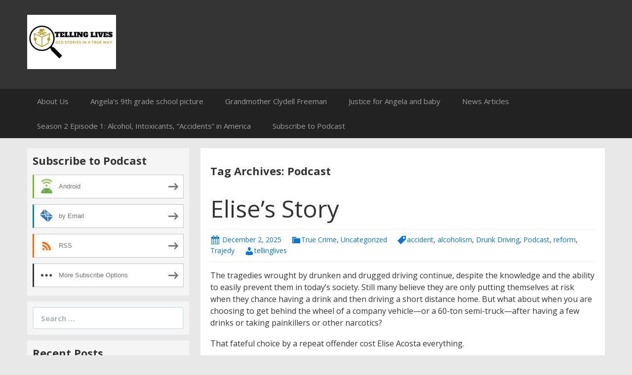

--- FILE ---
content_type: text/html; charset=UTF-8
request_url: https://tellinglives.blubrry.net/tag/podcast/
body_size: 11462
content:
<!DOCTYPE html>
<!--[if IE 7]>
<html class="ie ie7" lang="en-US">
<![endif]-->
<!--[if IE 8]>
<html class="ie ie8" lang="en-US">
<![endif]-->
<!--[if !(IE 7) & !(IE 8)]><!-->
<html lang="en-US">
<!--<![endif]-->
<head>
	<meta charset="UTF-8">
	<meta name="viewport" content="width=device-width">
	<title>Podcast | Telling Lives</title>
	<link rel="profile" href="http://gmpg.org/xfn/11">
	<link rel="pingback" href="https://tellinglives.blubrry.net/xmlrpc.php">
    	<!--[if lt IE 9]>
	<script src="https://tellinglives.blubrry.net/wp-content/themes/powerpress-theme/js/html5.js"></script>
	<![endif]-->
	<meta name='robots' content='max-image-preview:large' />
	<style>img:is([sizes="auto" i], [sizes^="auto," i]) { contain-intrinsic-size: 3000px 1500px }</style>
	<link rel='dns-prefetch' href='//platform-api.sharethis.com' />
<link rel='dns-prefetch' href='//fonts.googleapis.com' />
<link rel='preconnect' href='https://fonts.gstatic.com' crossorigin />
<script type="text/javascript">
/* <![CDATA[ */
window._wpemojiSettings = {"baseUrl":"https:\/\/s.w.org\/images\/core\/emoji\/16.0.1\/72x72\/","ext":".png","svgUrl":"https:\/\/s.w.org\/images\/core\/emoji\/16.0.1\/svg\/","svgExt":".svg","source":{"concatemoji":"https:\/\/tellinglives.blubrry.net\/wp-includes\/js\/wp-emoji-release.min.js?ver=6.8.3"}};
/*! This file is auto-generated */
!function(s,n){var o,i,e;function c(e){try{var t={supportTests:e,timestamp:(new Date).valueOf()};sessionStorage.setItem(o,JSON.stringify(t))}catch(e){}}function p(e,t,n){e.clearRect(0,0,e.canvas.width,e.canvas.height),e.fillText(t,0,0);var t=new Uint32Array(e.getImageData(0,0,e.canvas.width,e.canvas.height).data),a=(e.clearRect(0,0,e.canvas.width,e.canvas.height),e.fillText(n,0,0),new Uint32Array(e.getImageData(0,0,e.canvas.width,e.canvas.height).data));return t.every(function(e,t){return e===a[t]})}function u(e,t){e.clearRect(0,0,e.canvas.width,e.canvas.height),e.fillText(t,0,0);for(var n=e.getImageData(16,16,1,1),a=0;a<n.data.length;a++)if(0!==n.data[a])return!1;return!0}function f(e,t,n,a){switch(t){case"flag":return n(e,"\ud83c\udff3\ufe0f\u200d\u26a7\ufe0f","\ud83c\udff3\ufe0f\u200b\u26a7\ufe0f")?!1:!n(e,"\ud83c\udde8\ud83c\uddf6","\ud83c\udde8\u200b\ud83c\uddf6")&&!n(e,"\ud83c\udff4\udb40\udc67\udb40\udc62\udb40\udc65\udb40\udc6e\udb40\udc67\udb40\udc7f","\ud83c\udff4\u200b\udb40\udc67\u200b\udb40\udc62\u200b\udb40\udc65\u200b\udb40\udc6e\u200b\udb40\udc67\u200b\udb40\udc7f");case"emoji":return!a(e,"\ud83e\udedf")}return!1}function g(e,t,n,a){var r="undefined"!=typeof WorkerGlobalScope&&self instanceof WorkerGlobalScope?new OffscreenCanvas(300,150):s.createElement("canvas"),o=r.getContext("2d",{willReadFrequently:!0}),i=(o.textBaseline="top",o.font="600 32px Arial",{});return e.forEach(function(e){i[e]=t(o,e,n,a)}),i}function t(e){var t=s.createElement("script");t.src=e,t.defer=!0,s.head.appendChild(t)}"undefined"!=typeof Promise&&(o="wpEmojiSettingsSupports",i=["flag","emoji"],n.supports={everything:!0,everythingExceptFlag:!0},e=new Promise(function(e){s.addEventListener("DOMContentLoaded",e,{once:!0})}),new Promise(function(t){var n=function(){try{var e=JSON.parse(sessionStorage.getItem(o));if("object"==typeof e&&"number"==typeof e.timestamp&&(new Date).valueOf()<e.timestamp+604800&&"object"==typeof e.supportTests)return e.supportTests}catch(e){}return null}();if(!n){if("undefined"!=typeof Worker&&"undefined"!=typeof OffscreenCanvas&&"undefined"!=typeof URL&&URL.createObjectURL&&"undefined"!=typeof Blob)try{var e="postMessage("+g.toString()+"("+[JSON.stringify(i),f.toString(),p.toString(),u.toString()].join(",")+"));",a=new Blob([e],{type:"text/javascript"}),r=new Worker(URL.createObjectURL(a),{name:"wpTestEmojiSupports"});return void(r.onmessage=function(e){c(n=e.data),r.terminate(),t(n)})}catch(e){}c(n=g(i,f,p,u))}t(n)}).then(function(e){for(var t in e)n.supports[t]=e[t],n.supports.everything=n.supports.everything&&n.supports[t],"flag"!==t&&(n.supports.everythingExceptFlag=n.supports.everythingExceptFlag&&n.supports[t]);n.supports.everythingExceptFlag=n.supports.everythingExceptFlag&&!n.supports.flag,n.DOMReady=!1,n.readyCallback=function(){n.DOMReady=!0}}).then(function(){return e}).then(function(){var e;n.supports.everything||(n.readyCallback(),(e=n.source||{}).concatemoji?t(e.concatemoji):e.wpemoji&&e.twemoji&&(t(e.twemoji),t(e.wpemoji)))}))}((window,document),window._wpemojiSettings);
/* ]]> */
</script>
<style id='wp-emoji-styles-inline-css' type='text/css'>

	img.wp-smiley, img.emoji {
		display: inline !important;
		border: none !important;
		box-shadow: none !important;
		height: 1em !important;
		width: 1em !important;
		margin: 0 0.07em !important;
		vertical-align: -0.1em !important;
		background: none !important;
		padding: 0 !important;
	}
</style>
<link rel='stylesheet' id='wp-block-library-css' href='https://tellinglives.blubrry.net/wp-includes/css/dist/block-library/style.min.css?ver=6.8.3' type='text/css' media='all' />
<style id='classic-theme-styles-inline-css' type='text/css'>
/*! This file is auto-generated */
.wp-block-button__link{color:#fff;background-color:#32373c;border-radius:9999px;box-shadow:none;text-decoration:none;padding:calc(.667em + 2px) calc(1.333em + 2px);font-size:1.125em}.wp-block-file__button{background:#32373c;color:#fff;text-decoration:none}
</style>
<style id='powerpress-player-block-style-inline-css' type='text/css'>


</style>
<style id='global-styles-inline-css' type='text/css'>
:root{--wp--preset--aspect-ratio--square: 1;--wp--preset--aspect-ratio--4-3: 4/3;--wp--preset--aspect-ratio--3-4: 3/4;--wp--preset--aspect-ratio--3-2: 3/2;--wp--preset--aspect-ratio--2-3: 2/3;--wp--preset--aspect-ratio--16-9: 16/9;--wp--preset--aspect-ratio--9-16: 9/16;--wp--preset--color--black: #000000;--wp--preset--color--cyan-bluish-gray: #abb8c3;--wp--preset--color--white: #ffffff;--wp--preset--color--pale-pink: #f78da7;--wp--preset--color--vivid-red: #cf2e2e;--wp--preset--color--luminous-vivid-orange: #ff6900;--wp--preset--color--luminous-vivid-amber: #fcb900;--wp--preset--color--light-green-cyan: #7bdcb5;--wp--preset--color--vivid-green-cyan: #00d084;--wp--preset--color--pale-cyan-blue: #8ed1fc;--wp--preset--color--vivid-cyan-blue: #0693e3;--wp--preset--color--vivid-purple: #9b51e0;--wp--preset--gradient--vivid-cyan-blue-to-vivid-purple: linear-gradient(135deg,rgba(6,147,227,1) 0%,rgb(155,81,224) 100%);--wp--preset--gradient--light-green-cyan-to-vivid-green-cyan: linear-gradient(135deg,rgb(122,220,180) 0%,rgb(0,208,130) 100%);--wp--preset--gradient--luminous-vivid-amber-to-luminous-vivid-orange: linear-gradient(135deg,rgba(252,185,0,1) 0%,rgba(255,105,0,1) 100%);--wp--preset--gradient--luminous-vivid-orange-to-vivid-red: linear-gradient(135deg,rgba(255,105,0,1) 0%,rgb(207,46,46) 100%);--wp--preset--gradient--very-light-gray-to-cyan-bluish-gray: linear-gradient(135deg,rgb(238,238,238) 0%,rgb(169,184,195) 100%);--wp--preset--gradient--cool-to-warm-spectrum: linear-gradient(135deg,rgb(74,234,220) 0%,rgb(151,120,209) 20%,rgb(207,42,186) 40%,rgb(238,44,130) 60%,rgb(251,105,98) 80%,rgb(254,248,76) 100%);--wp--preset--gradient--blush-light-purple: linear-gradient(135deg,rgb(255,206,236) 0%,rgb(152,150,240) 100%);--wp--preset--gradient--blush-bordeaux: linear-gradient(135deg,rgb(254,205,165) 0%,rgb(254,45,45) 50%,rgb(107,0,62) 100%);--wp--preset--gradient--luminous-dusk: linear-gradient(135deg,rgb(255,203,112) 0%,rgb(199,81,192) 50%,rgb(65,88,208) 100%);--wp--preset--gradient--pale-ocean: linear-gradient(135deg,rgb(255,245,203) 0%,rgb(182,227,212) 50%,rgb(51,167,181) 100%);--wp--preset--gradient--electric-grass: linear-gradient(135deg,rgb(202,248,128) 0%,rgb(113,206,126) 100%);--wp--preset--gradient--midnight: linear-gradient(135deg,rgb(2,3,129) 0%,rgb(40,116,252) 100%);--wp--preset--font-size--small: 13px;--wp--preset--font-size--medium: 20px;--wp--preset--font-size--large: 36px;--wp--preset--font-size--x-large: 42px;--wp--preset--spacing--20: 0.44rem;--wp--preset--spacing--30: 0.67rem;--wp--preset--spacing--40: 1rem;--wp--preset--spacing--50: 1.5rem;--wp--preset--spacing--60: 2.25rem;--wp--preset--spacing--70: 3.38rem;--wp--preset--spacing--80: 5.06rem;--wp--preset--shadow--natural: 6px 6px 9px rgba(0, 0, 0, 0.2);--wp--preset--shadow--deep: 12px 12px 50px rgba(0, 0, 0, 0.4);--wp--preset--shadow--sharp: 6px 6px 0px rgba(0, 0, 0, 0.2);--wp--preset--shadow--outlined: 6px 6px 0px -3px rgba(255, 255, 255, 1), 6px 6px rgba(0, 0, 0, 1);--wp--preset--shadow--crisp: 6px 6px 0px rgba(0, 0, 0, 1);}:where(.is-layout-flex){gap: 0.5em;}:where(.is-layout-grid){gap: 0.5em;}body .is-layout-flex{display: flex;}.is-layout-flex{flex-wrap: wrap;align-items: center;}.is-layout-flex > :is(*, div){margin: 0;}body .is-layout-grid{display: grid;}.is-layout-grid > :is(*, div){margin: 0;}:where(.wp-block-columns.is-layout-flex){gap: 2em;}:where(.wp-block-columns.is-layout-grid){gap: 2em;}:where(.wp-block-post-template.is-layout-flex){gap: 1.25em;}:where(.wp-block-post-template.is-layout-grid){gap: 1.25em;}.has-black-color{color: var(--wp--preset--color--black) !important;}.has-cyan-bluish-gray-color{color: var(--wp--preset--color--cyan-bluish-gray) !important;}.has-white-color{color: var(--wp--preset--color--white) !important;}.has-pale-pink-color{color: var(--wp--preset--color--pale-pink) !important;}.has-vivid-red-color{color: var(--wp--preset--color--vivid-red) !important;}.has-luminous-vivid-orange-color{color: var(--wp--preset--color--luminous-vivid-orange) !important;}.has-luminous-vivid-amber-color{color: var(--wp--preset--color--luminous-vivid-amber) !important;}.has-light-green-cyan-color{color: var(--wp--preset--color--light-green-cyan) !important;}.has-vivid-green-cyan-color{color: var(--wp--preset--color--vivid-green-cyan) !important;}.has-pale-cyan-blue-color{color: var(--wp--preset--color--pale-cyan-blue) !important;}.has-vivid-cyan-blue-color{color: var(--wp--preset--color--vivid-cyan-blue) !important;}.has-vivid-purple-color{color: var(--wp--preset--color--vivid-purple) !important;}.has-black-background-color{background-color: var(--wp--preset--color--black) !important;}.has-cyan-bluish-gray-background-color{background-color: var(--wp--preset--color--cyan-bluish-gray) !important;}.has-white-background-color{background-color: var(--wp--preset--color--white) !important;}.has-pale-pink-background-color{background-color: var(--wp--preset--color--pale-pink) !important;}.has-vivid-red-background-color{background-color: var(--wp--preset--color--vivid-red) !important;}.has-luminous-vivid-orange-background-color{background-color: var(--wp--preset--color--luminous-vivid-orange) !important;}.has-luminous-vivid-amber-background-color{background-color: var(--wp--preset--color--luminous-vivid-amber) !important;}.has-light-green-cyan-background-color{background-color: var(--wp--preset--color--light-green-cyan) !important;}.has-vivid-green-cyan-background-color{background-color: var(--wp--preset--color--vivid-green-cyan) !important;}.has-pale-cyan-blue-background-color{background-color: var(--wp--preset--color--pale-cyan-blue) !important;}.has-vivid-cyan-blue-background-color{background-color: var(--wp--preset--color--vivid-cyan-blue) !important;}.has-vivid-purple-background-color{background-color: var(--wp--preset--color--vivid-purple) !important;}.has-black-border-color{border-color: var(--wp--preset--color--black) !important;}.has-cyan-bluish-gray-border-color{border-color: var(--wp--preset--color--cyan-bluish-gray) !important;}.has-white-border-color{border-color: var(--wp--preset--color--white) !important;}.has-pale-pink-border-color{border-color: var(--wp--preset--color--pale-pink) !important;}.has-vivid-red-border-color{border-color: var(--wp--preset--color--vivid-red) !important;}.has-luminous-vivid-orange-border-color{border-color: var(--wp--preset--color--luminous-vivid-orange) !important;}.has-luminous-vivid-amber-border-color{border-color: var(--wp--preset--color--luminous-vivid-amber) !important;}.has-light-green-cyan-border-color{border-color: var(--wp--preset--color--light-green-cyan) !important;}.has-vivid-green-cyan-border-color{border-color: var(--wp--preset--color--vivid-green-cyan) !important;}.has-pale-cyan-blue-border-color{border-color: var(--wp--preset--color--pale-cyan-blue) !important;}.has-vivid-cyan-blue-border-color{border-color: var(--wp--preset--color--vivid-cyan-blue) !important;}.has-vivid-purple-border-color{border-color: var(--wp--preset--color--vivid-purple) !important;}.has-vivid-cyan-blue-to-vivid-purple-gradient-background{background: var(--wp--preset--gradient--vivid-cyan-blue-to-vivid-purple) !important;}.has-light-green-cyan-to-vivid-green-cyan-gradient-background{background: var(--wp--preset--gradient--light-green-cyan-to-vivid-green-cyan) !important;}.has-luminous-vivid-amber-to-luminous-vivid-orange-gradient-background{background: var(--wp--preset--gradient--luminous-vivid-amber-to-luminous-vivid-orange) !important;}.has-luminous-vivid-orange-to-vivid-red-gradient-background{background: var(--wp--preset--gradient--luminous-vivid-orange-to-vivid-red) !important;}.has-very-light-gray-to-cyan-bluish-gray-gradient-background{background: var(--wp--preset--gradient--very-light-gray-to-cyan-bluish-gray) !important;}.has-cool-to-warm-spectrum-gradient-background{background: var(--wp--preset--gradient--cool-to-warm-spectrum) !important;}.has-blush-light-purple-gradient-background{background: var(--wp--preset--gradient--blush-light-purple) !important;}.has-blush-bordeaux-gradient-background{background: var(--wp--preset--gradient--blush-bordeaux) !important;}.has-luminous-dusk-gradient-background{background: var(--wp--preset--gradient--luminous-dusk) !important;}.has-pale-ocean-gradient-background{background: var(--wp--preset--gradient--pale-ocean) !important;}.has-electric-grass-gradient-background{background: var(--wp--preset--gradient--electric-grass) !important;}.has-midnight-gradient-background{background: var(--wp--preset--gradient--midnight) !important;}.has-small-font-size{font-size: var(--wp--preset--font-size--small) !important;}.has-medium-font-size{font-size: var(--wp--preset--font-size--medium) !important;}.has-large-font-size{font-size: var(--wp--preset--font-size--large) !important;}.has-x-large-font-size{font-size: var(--wp--preset--font-size--x-large) !important;}
:where(.wp-block-post-template.is-layout-flex){gap: 1.25em;}:where(.wp-block-post-template.is-layout-grid){gap: 1.25em;}
:where(.wp-block-columns.is-layout-flex){gap: 2em;}:where(.wp-block-columns.is-layout-grid){gap: 2em;}
:root :where(.wp-block-pullquote){font-size: 1.5em;line-height: 1.6;}
</style>
<link rel='stylesheet' id='bootstrap-style-css' href='https://tellinglives.blubrry.net/wp-content/themes/powerpress-theme/css/bootswatch/bootstrap.min.css?ver=3.3.4' type='text/css' media='all' />
<link rel='stylesheet' id='blubrry-style-css' href='https://tellinglives.blubrry.net/wp-content/themes/powerpress-theme/css/bootswatch/blubrry-bootstrap.min.css?ver=3.3.6' type='text/css' media='all' />
<link rel='stylesheet' id='pp_theme-style-css' href='https://tellinglives.blubrry.net/wp-content/themes/powerpress-theme/style.css?ver=1.0' type='text/css' media='all' />
<link rel='stylesheet' id='dashicons-css' href='https://tellinglives.blubrry.net/wp-includes/css/dashicons.min.css?ver=6.8.3' type='text/css' media='all' />
<link rel="preload" as="style" href="https://fonts.googleapis.com/css?family=Open%20Sans:400,700&#038;display=swap&#038;ver=1682005763" /><link rel="stylesheet" href="https://fonts.googleapis.com/css?family=Open%20Sans:400,700&#038;display=swap&#038;ver=1682005763" media="print" onload="this.media='all'"><noscript><link rel="stylesheet" href="https://fonts.googleapis.com/css?family=Open%20Sans:400,700&#038;display=swap&#038;ver=1682005763" /></noscript><script type="text/javascript" src="https://tellinglives.blubrry.net/wp-includes/js/jquery/jquery.min.js?ver=3.7.1" id="jquery-core-js"></script>
<script type="text/javascript" src="https://tellinglives.blubrry.net/wp-includes/js/jquery/jquery-migrate.min.js?ver=3.4.1" id="jquery-migrate-js"></script>
<script type="text/javascript" src="//platform-api.sharethis.com/js/sharethis.js#source=googleanalytics-wordpress#product=ga&amp;property=5b97b6ebd012c00011b04ab9" id="googleanalytics-platform-sharethis-js"></script>
<link rel="https://api.w.org/" href="https://tellinglives.blubrry.net/wp-json/" /><link rel="alternate" title="JSON" type="application/json" href="https://tellinglives.blubrry.net/wp-json/wp/v2/tags/12" /><link rel="EditURI" type="application/rsd+xml" title="RSD" href="https://tellinglives.blubrry.net/xmlrpc.php?rsd" />
<meta name="generator" content="WordPress 6.8.3" />
            <script type="text/javascript"><!--
                                function powerpress_pinw(pinw_url){window.open(pinw_url, 'PowerPressPlayer','toolbar=0,status=0,resizable=1,width=460,height=320');	return false;}
                //-->

                // tabnab protection
                window.addEventListener('load', function () {
                    // make all links have rel="noopener noreferrer"
                    document.querySelectorAll('a[target="_blank"]').forEach(link => {
                        link.setAttribute('rel', 'noopener noreferrer');
                    });
                });
            </script>
            <meta name="generator" content="Redux 4.3.12" />
<style type="text/css" xmlns="http://www.w3.org/1999/html">

/*
PowerPress subscribe sidebar widget
*/
.widget-area .widget_powerpress_subscribe h2,
.widget-area .widget_powerpress_subscribe h3,
.widget-area .widget_powerpress_subscribe h4,
.widget_powerpress_subscribe h2,
.widget_powerpress_subscribe h3,
.widget_powerpress_subscribe h4 {
	margin-bottom: 0;
	padding-bottom: 0;
}
</style>
<script>
(function() {
	(function (i, s, o, g, r, a, m) {
		i['GoogleAnalyticsObject'] = r;
		i[r] = i[r] || function () {
				(i[r].q = i[r].q || []).push(arguments)
			}, i[r].l = 1 * new Date();
		a = s.createElement(o),
			m = s.getElementsByTagName(o)[0];
		a.async = 1;
		a.src = g;
		m.parentNode.insertBefore(a, m)
	})(window, document, 'script', 'https://google-analytics.com/analytics.js', 'ga');

	ga('create', 'UA-124763384-1', 'auto');
			ga('send', 'pageview');
	})();
</script>
<link rel="icon" href="https://tellinglives.blubrry.net/wp-content/uploads/2018/08/cropped-Webpage-symbol-32x32.jpg" sizes="32x32" />
<link rel="icon" href="https://tellinglives.blubrry.net/wp-content/uploads/2018/08/cropped-Webpage-symbol-192x192.jpg" sizes="192x192" />
<link rel="apple-touch-icon" href="https://tellinglives.blubrry.net/wp-content/uploads/2018/08/cropped-Webpage-symbol-180x180.jpg" />
<meta name="msapplication-TileImage" content="https://tellinglives.blubrry.net/wp-content/uploads/2018/08/cropped-Webpage-symbol-270x270.jpg" />
<style id="pp_options-dynamic-css" title="dynamic-css" class="redux-options-output">.site-description{color:#ffffff;}.navbar,.nav-menu .sub-menu,.nav-menu .children{background:#222222;}.nav-menu li a:hover,.nav-menu .current_page_item > a,.nav-menu .current_page_ancestor > a,.nav-menu .current-menu-item > a,.nav-menu .current-menu-ancestor > a,.nav-menu .sub-menu a:hover,.nav-menu .children a:hover,.nav-menu li:hover > a{background:#222222;}.nav-menu li a, .menu-toggle{color:#9d9d9d;}.nav-menu li a:hover,.nav-menu .current_page_item > a, .nav-menu .current_page_ancestor > a, .nav-menu .current-menu-item > a, .nav-menu .current-menu-ancestor > a,.nav-menu li:hover > a{color:#ffffff;}#main{background-color:#ffffff;}.btn-primary{background-color:#0275d8;}.btn-primary:hover{background-color:#025aa5;}.btn-default{background-color:#ffffff;}.btn-default:hover{background-color:#e6e6e6;}.well{background:#f5f5f5;}.well, .widget .widget-title{color:#333333;}.well a{color:#0275d8;}.site-footer{background:#222222;}.site-footer{color:#9d9d9d;}.footer-widgets{background:#343434;}body{background-color:#e8e8e8;}.site-header{background-color:#343434;}a{color:#0275d8;}a:hover{color:#014c8c;}.site-footer a{color:#0275d8;}.site-footer a:hover{color:#014c8c;}body{font-family:"Open Sans",Arial, Helvetica, sans-serif;font-weight:400;font-style:normal;color:#333333;font-size:16px;font-display:swap;}h1,h2,h3,h4,h5,h6{font-family:"Open Sans",Arial, Helvetica, sans-serif;font-weight:700;font-style:normal;color:#333333;font-display:swap;}.site-title{font-family:"Open Sans",Arial, Helvetica, sans-serif;letter-spacing:-3px;font-weight:400;font-style:normal;font-size:40px;font-display:swap;}a .site-title{color:#ffffff;}a .site-title:hover{color:#0275d8;}</style><style>#header{
margin: 0 auto;
}</style>
</head>

<body class="archive tag tag-podcast tag-12 wp-theme-powerpress-theme sidebar-content">
	<div id="page" class="hfeed site">
				<header id="masthead" class="site-header" role="banner">
        	<div class="container">
                <div class="title-area header-image"><a href="https://tellinglives.blubrry.net/" title="Telling Lives" rel="home" ><img alt="Telling Lives" src="https://tellinglives.blubrry.net/wp-content/uploads/2018/09/logo-360x220.jpg" width="180" height="110" /></a></div><!-- end .title-area -->            </div><!-- end .container -->
		</header><!-- end #masthead -->
					<div id="navbar" class="navbar">
				<nav id="site-navigation" class="navigation main-navigation" role="navigation">
					<button class="menu-toggle"><span class="dashicons dashicons-menu"></span></button>
					<a class="screen-reader-text skip-link" href="#content" title="Skip to content">Skip to content</a>
					<div id="primary-menu" class="nav-menu"><ul>
<li class="page_item page-item-6"><a href="https://tellinglives.blubrry.net/about-us/">About Us</a></li>
<li class="page_item page-item-53"><a href="https://tellinglives.blubrry.net/angelas-9th-grade-school-picture/">Angela&#8217;s 9th grade school picture</a></li>
<li class="page_item page-item-51"><a href="https://tellinglives.blubrry.net/grandmother-clydell-freeman/">Grandmother Clydell Freeman</a></li>
<li class="page_item page-item-49"><a href="https://tellinglives.blubrry.net/justice-for-angela-and-baby/">Justice for Angela and baby</a></li>
<li class="page_item page-item-10"><a href="https://tellinglives.blubrry.net/news-articles/">News Articles</a></li>
<li class="page_item page-item-150"><a href="https://tellinglives.blubrry.net/season-2-episode-1-alcohol-intoxicants-accidents-in-america/">Season 2 Episode 1: Alcohol, Intoxicants, &#8220;Accidents&#8221; in America</a></li>
<li class="page_item page-item-5"><a href="https://tellinglives.blubrry.net/subscribe-to-podcast/">Subscribe to Podcast</a></li>
</ul></div>
				</nav><!-- end #site-navigation -->
			</div><!-- end #navbar -->
                
		<div class="container full-content">

    <div id="main" class="content-area">
        <div id="content" class="site-content" role="main">

					<header class="archive-header">
				<h3 class="archive-title">Tag Archives: Podcast</h3>

							</header><!-- .archive-header -->

										
<article id="post-208" class="post-208 post type-post status-publish format-standard hentry category-true-crime category-uncategorized tag-accident tag-alcoholism tag-drunk-driving tag-podcast tag-reform tag-trajedy">
	<header class="entry-header">
		
				<h1 class="entry-title">
			<a href="https://tellinglives.blubrry.net/2025/12/02/elises-story/" rel="bookmark">Elise’s Story</a>
		</h1>
				<hr/>

		<div class="entry-meta">
			<span class="date"><a href="https://tellinglives.blubrry.net/2025/12/02/elises-story/" title="Permalink to Elise’s Story" rel="bookmark"><time class="entry-date" datetime="2025-12-02T19:06:09+00:00">December 2, 2025</time></a></span><span class="categories-links"><a href="https://tellinglives.blubrry.net/category/true-crime/" rel="category tag">True Crime</a>, <a href="https://tellinglives.blubrry.net/category/true-crime/uncategorized/" rel="category tag">Uncategorized</a></span><span class="tags-links"><a href="https://tellinglives.blubrry.net/tag/accident/" rel="tag">accident</a>, <a href="https://tellinglives.blubrry.net/tag/alcoholism/" rel="tag">alcoholism</a>, <a href="https://tellinglives.blubrry.net/tag/drunk-driving/" rel="tag">Drunk Driving</a>, <a href="https://tellinglives.blubrry.net/tag/podcast/" rel="tag">Podcast</a>, <a href="https://tellinglives.blubrry.net/tag/reform/" rel="tag">reform</a>, <a href="https://tellinglives.blubrry.net/tag/trajedy/" rel="tag">Trajedy</a></span><span class="author vcard"><a class="url fn n" href="https://tellinglives.blubrry.net" title="View all posts by tellinglives" rel="author">tellinglives</a></span>					</div><!-- .entry-meta -->
		<hr/>
	</header><!-- .entry-header -->






		<div class="entry-content">

		<p class="x_x_x_MsoNormal"><span data-olk-copy-source="MessageBody">The tragedies wrought by drunken and drugged driving continue, despite the knowledge and the ability to easily prevent them in today’s society. Still many believe they are only putting themselves at risk when they chance having a drink and then driving a short distance home. But what about when you are choosing to get behind the wheel of a company vehicle—or a 60-ton semi-truck—after having a few drinks or taking painkillers or other narcotics?</span></p>
<p class="x_x_x_MsoNormal">That fateful choice by a repeat offender cost Elise Acosta everything.</p>
<div class="powerpress_player" id="powerpress_player_1479"><!--[if lt IE 9]><script>document.createElement('audio');</script><![endif]-->
<audio class="wp-audio-shortcode" id="audio-208-1" preload="none" style="width: 100%;" controls="controls"><source type="audio/mpeg" src="https://media.blubrry.com/tellinglives/content.blubrry.com/tellinglives/Clarke_podcast_9_Edited.mp3?_=1" /><a href="https://media.blubrry.com/tellinglives/content.blubrry.com/tellinglives/Clarke_podcast_9_Edited.mp3">https://media.blubrry.com/tellinglives/content.blubrry.com/tellinglives/Clarke_podcast_9_Edited.mp3</a></audio></div><p class="powerpress_links powerpress_links_mp3" style="margin-bottom: 1px !important;">Podcast: <a href="https://media.blubrry.com/tellinglives/content.blubrry.com/tellinglives/Clarke_podcast_9_Edited.mp3" class="powerpress_link_pinw" target="_blank" title="Play in new window" onclick="return powerpress_pinw('https://tellinglives.blubrry.net/?powerpress_pinw=208-podcast');" rel="nofollow">Play in new window</a> | <a href="https://media.blubrry.com/tellinglives/content.blubrry.com/tellinglives/Clarke_podcast_9_Edited.mp3" class="powerpress_link_d" title="Download" rel="nofollow" download="Clarke_podcast_9_Edited.mp3">Download</a></p><p class="powerpress_links powerpress_subscribe_links">Subscribe: <a href="https://tellinglives.blubrry.net/feed/podcast/" class="powerpress_link_subscribe powerpress_link_subscribe_rss" target="_blank" title="Subscribe via RSS" rel="nofollow">RSS</a> | <a href="https://tellinglives.blubrry.net/subscribe-to-podcast/" class="powerpress_link_subscribe powerpress_link_subscribe_more" target="_blank" title="More" rel="nofollow">More</a></p><!--powerpress_player-->	</div><!-- .entry-content -->
	
	<footer class="entry-meta">
		
			</footer><!-- .entry-meta -->
	<hr/>
</article><!-- #post -->
							
<article id="post-203" class="post-203 post type-post status-publish format-standard hentry category-true-crime category-uncategorized tag-accident tag-alcoholism tag-podcast tag-reform tag-telling-lives tag-trajedy tag-true-crime">
	<header class="entry-header">
		
				<h1 class="entry-title">
			<a href="https://tellinglives.blubrry.net/2025/10/06/deannas-story/" rel="bookmark">Deanna&#8217;s Story</a>
		</h1>
				<hr/>

		<div class="entry-meta">
			<span class="date"><a href="https://tellinglives.blubrry.net/2025/10/06/deannas-story/" title="Permalink to Deanna&#8217;s Story" rel="bookmark"><time class="entry-date" datetime="2025-10-06T17:44:52+00:00">October 6, 2025</time></a></span><span class="categories-links"><a href="https://tellinglives.blubrry.net/category/true-crime/" rel="category tag">True Crime</a>, <a href="https://tellinglives.blubrry.net/category/true-crime/uncategorized/" rel="category tag">Uncategorized</a></span><span class="tags-links"><a href="https://tellinglives.blubrry.net/tag/accident/" rel="tag">accident</a>, <a href="https://tellinglives.blubrry.net/tag/alcoholism/" rel="tag">alcoholism</a>, <a href="https://tellinglives.blubrry.net/tag/podcast/" rel="tag">Podcast</a>, <a href="https://tellinglives.blubrry.net/tag/reform/" rel="tag">reform</a>, <a href="https://tellinglives.blubrry.net/tag/telling-lives/" rel="tag">Telling Lives</a>, <a href="https://tellinglives.blubrry.net/tag/trajedy/" rel="tag">Trajedy</a>, <a href="https://tellinglives.blubrry.net/tag/true-crime/" rel="tag">True Crime</a></span><span class="author vcard"><a class="url fn n" href="https://tellinglives.blubrry.net" title="View all posts by tellinglives" rel="author">tellinglives</a></span>					</div><!-- .entry-meta -->
		<hr/>
	</header><!-- .entry-header -->






		<div class="entry-content">

		<p><span data-olk-copy-source="MessageBody">March 29, 2011, in Gulfport, Mississippi started out as a cool, breezy spring day along the beautiful Mississippi Gulf Coast. People were busy with springtime activities – proms, gardening and planning summertime vacations—and for Gulfport Police Chief Alan Weatherford, his family was looking forward to a wedding. But this day, one drunk driver changed everything.</span></p>
<div class="powerpress_player" id="powerpress_player_1480"><audio class="wp-audio-shortcode" id="audio-203-2" preload="none" style="width: 100%;" controls="controls"><source type="audio/mpeg" src="https://media.blubrry.com/tellinglives/content.blubrry.com/tellinglives/Clarke_Cast_8_DONE-10_15_25.mp3?_=2" /><a href="https://media.blubrry.com/tellinglives/content.blubrry.com/tellinglives/Clarke_Cast_8_DONE-10_15_25.mp3">https://media.blubrry.com/tellinglives/content.blubrry.com/tellinglives/Clarke_Cast_8_DONE-10_15_25.mp3</a></audio></div><p class="powerpress_links powerpress_links_mp3" style="margin-bottom: 1px !important;">Podcast: <a href="https://media.blubrry.com/tellinglives/content.blubrry.com/tellinglives/Clarke_Cast_8_DONE-10_15_25.mp3" class="powerpress_link_pinw" target="_blank" title="Play in new window" onclick="return powerpress_pinw('https://tellinglives.blubrry.net/?powerpress_pinw=203-podcast');" rel="nofollow">Play in new window</a> | <a href="https://media.blubrry.com/tellinglives/content.blubrry.com/tellinglives/Clarke_Cast_8_DONE-10_15_25.mp3" class="powerpress_link_d" title="Download" rel="nofollow" download="Clarke_Cast_8_DONE-10_15_25.mp3">Download</a></p><p class="powerpress_links powerpress_subscribe_links">Subscribe: <a href="https://tellinglives.blubrry.net/feed/podcast/" class="powerpress_link_subscribe powerpress_link_subscribe_rss" target="_blank" title="Subscribe via RSS" rel="nofollow">RSS</a> | <a href="https://tellinglives.blubrry.net/subscribe-to-podcast/" class="powerpress_link_subscribe powerpress_link_subscribe_more" target="_blank" title="More" rel="nofollow">More</a></p><!--powerpress_player-->	</div><!-- .entry-content -->
	
	<footer class="entry-meta">
		
			</footer><!-- .entry-meta -->
	<hr/>
</article><!-- #post -->
							
<article id="post-198" class="post-198 post type-post status-publish format-standard hentry category-true-crime category-uncategorized tag-accident tag-alcoholism tag-podcast tag-telling-lives tag-trajedy">
	<header class="entry-header">
		
				<h1 class="entry-title">
			<a href="https://tellinglives.blubrry.net/2023/09/18/the-kelly-and-cumberland-families/" rel="bookmark">Bill Kelly’s story</a>
		</h1>
				<hr/>

		<div class="entry-meta">
			<span class="date"><a href="https://tellinglives.blubrry.net/2023/09/18/the-kelly-and-cumberland-families/" title="Permalink to Bill Kelly’s story" rel="bookmark"><time class="entry-date" datetime="2023-09-18T16:41:14+00:00">September 18, 2023</time></a></span><span class="categories-links"><a href="https://tellinglives.blubrry.net/category/true-crime/" rel="category tag">True Crime</a>, <a href="https://tellinglives.blubrry.net/category/true-crime/uncategorized/" rel="category tag">Uncategorized</a></span><span class="tags-links"><a href="https://tellinglives.blubrry.net/tag/accident/" rel="tag">accident</a>, <a href="https://tellinglives.blubrry.net/tag/alcoholism/" rel="tag">alcoholism</a>, <a href="https://tellinglives.blubrry.net/tag/podcast/" rel="tag">Podcast</a>, <a href="https://tellinglives.blubrry.net/tag/telling-lives/" rel="tag">Telling Lives</a>, <a href="https://tellinglives.blubrry.net/tag/trajedy/" rel="tag">Trajedy</a></span><span class="author vcard"><a class="url fn n" href="https://tellinglives.blubrry.net" title="View all posts by tellinglives" rel="author">tellinglives</a></span>					</div><!-- .entry-meta -->
		<hr/>
	</header><!-- .entry-header -->






		<div class="entry-content">

		<p>The Kelly and Cumberland families had a lot in common. Both “old Coast” families whose roots dated back decades in the Orange Grove area of Gulfport. Coincidentally, both had homesteads on the same rural road in the county. Unfortunately, years of the lack of accountability for the choices of one would have deadly consequences on the other.</p>
<div class="powerpress_player" id="powerpress_player_1481"><audio class="wp-audio-shortcode" id="audio-198-3" preload="none" style="width: 100%;" controls="controls"><source type="audio/mpeg" src="https://media.blubrry.com/tellinglives/content.blubrry.com/tellinglives/EPISODE_7_FINISHED.mp3?_=3" /><a href="https://media.blubrry.com/tellinglives/content.blubrry.com/tellinglives/EPISODE_7_FINISHED.mp3">https://media.blubrry.com/tellinglives/content.blubrry.com/tellinglives/EPISODE_7_FINISHED.mp3</a></audio></div><p class="powerpress_links powerpress_links_mp3" style="margin-bottom: 1px !important;">Podcast: <a href="https://media.blubrry.com/tellinglives/content.blubrry.com/tellinglives/EPISODE_7_FINISHED.mp3" class="powerpress_link_pinw" target="_blank" title="Play in new window" onclick="return powerpress_pinw('https://tellinglives.blubrry.net/?powerpress_pinw=198-podcast');" rel="nofollow">Play in new window</a> | <a href="https://media.blubrry.com/tellinglives/content.blubrry.com/tellinglives/EPISODE_7_FINISHED.mp3" class="powerpress_link_d" title="Download" rel="nofollow" download="EPISODE_7_FINISHED.mp3">Download</a></p><p class="powerpress_links powerpress_subscribe_links">Subscribe: <a href="https://tellinglives.blubrry.net/feed/podcast/" class="powerpress_link_subscribe powerpress_link_subscribe_rss" target="_blank" title="Subscribe via RSS" rel="nofollow">RSS</a> | <a href="https://tellinglives.blubrry.net/subscribe-to-podcast/" class="powerpress_link_subscribe powerpress_link_subscribe_more" target="_blank" title="More" rel="nofollow">More</a></p><!--powerpress_player-->	</div><!-- .entry-content -->
	
	<footer class="entry-meta">
		
			</footer><!-- .entry-meta -->
	<hr/>
</article><!-- #post -->
							
<article id="post-79" class="post-79 post type-post status-publish format-standard has-post-thumbnail hentry category-true-crime tag-accused tag-angela tag-angela-freeman tag-in-the-dark tag-mahned-bridge tag-missing-person tag-mississippi tag-murder tag-petal-mississippi tag-podcast tag-serial tag-true-crime tag-university-of-southern-mississippi tag-up-and-vanished">
	<header class="entry-header">
				<div class="entry-thumbnail">
			<img width="800" height="400" src="https://tellinglives.blubrry.net/wp-content/uploads/2018/09/logo-800x400.jpg" class="attachment-featured size-featured wp-post-image" alt="" decoding="async" fetchpriority="high" />		</div>
		
				<h1 class="entry-title">
			<a href="https://tellinglives.blubrry.net/2018/09/24/episode-two-who-is-angela-freeman/" rel="bookmark">Episode Two:  Who is Angela Freeman?</a>
		</h1>
				<hr/>

		<div class="entry-meta">
			<span class="date"><a href="https://tellinglives.blubrry.net/2018/09/24/episode-two-who-is-angela-freeman/" title="Permalink to Episode Two:  Who is Angela Freeman?" rel="bookmark"><time class="entry-date" datetime="2018-09-24T15:09:17+00:00">September 24, 2018</time></a></span><span class="categories-links"><a href="https://tellinglives.blubrry.net/category/true-crime/" rel="category tag">True Crime</a></span><span class="tags-links"><a href="https://tellinglives.blubrry.net/tag/accused/" rel="tag">Accused</a>, <a href="https://tellinglives.blubrry.net/tag/angela/" rel="tag">Angela</a>, <a href="https://tellinglives.blubrry.net/tag/angela-freeman/" rel="tag">Angela Freeman</a>, <a href="https://tellinglives.blubrry.net/tag/in-the-dark/" rel="tag">In The Dark</a>, <a href="https://tellinglives.blubrry.net/tag/mahned-bridge/" rel="tag">Mahned Bridge</a>, <a href="https://tellinglives.blubrry.net/tag/missing-person/" rel="tag">Missing Person</a>, <a href="https://tellinglives.blubrry.net/tag/mississippi/" rel="tag">Mississippi</a>, <a href="https://tellinglives.blubrry.net/tag/murder/" rel="tag">Murder</a>, <a href="https://tellinglives.blubrry.net/tag/petal-mississippi/" rel="tag">Petal Mississippi</a>, <a href="https://tellinglives.blubrry.net/tag/podcast/" rel="tag">Podcast</a>, <a href="https://tellinglives.blubrry.net/tag/serial/" rel="tag">Serial</a>, <a href="https://tellinglives.blubrry.net/tag/true-crime/" rel="tag">True Crime</a>, <a href="https://tellinglives.blubrry.net/tag/university-of-southern-mississippi/" rel="tag">University of Southern Mississippi</a>, <a href="https://tellinglives.blubrry.net/tag/up-and-vanished/" rel="tag">Up and Vanished</a></span><span class="author vcard"><a class="url fn n" href="https://tellinglives.blubrry.net" title="View all posts by tellinglives" rel="author">tellinglives</a></span>					</div><!-- .entry-meta -->
		<hr/>
	</header><!-- .entry-header -->






		<div class="entry-content">

		<p>Who is Angela Freeman?</p>
<div>In this episode we will take you back to the beginning and tell you about the Freeman family that Angela was born into and what Angela was like growing up.  In the last 25 years, news media coverage has never really focused on who this young woman was and what she was like or who she became associated with that may have contributed to her disappearance and who the people were left behind wondering or questioning.</div>
<div></div>
<div>Email us at <a href="mailto:tellinglivespod@gmail.com">tellinglivespod@gmail.com</a> with any questions about or information on the case.</div>
<div></div>
<div>Visit our website at <a href="http://tellinglives.blubrry.net">http://tellinglives.blubrry.net</a></div>
<div class="powerpress_player" id="powerpress_player_1482"><audio class="wp-audio-shortcode" id="audio-79-4" preload="none" style="width: 100%;" controls="controls"><source type="audio/mpeg" src="https://media.blubrry.com/tellinglives/content.blubrry.com/tellinglives/S1_E2_Who_is_Angela_Freeman.mp3?_=4" /><a href="https://media.blubrry.com/tellinglives/content.blubrry.com/tellinglives/S1_E2_Who_is_Angela_Freeman.mp3">https://media.blubrry.com/tellinglives/content.blubrry.com/tellinglives/S1_E2_Who_is_Angela_Freeman.mp3</a></audio></div><p class="powerpress_links powerpress_links_mp3" style="margin-bottom: 1px !important;">Podcast: <a href="https://media.blubrry.com/tellinglives/content.blubrry.com/tellinglives/S1_E2_Who_is_Angela_Freeman.mp3" class="powerpress_link_pinw" target="_blank" title="Play in new window" onclick="return powerpress_pinw('https://tellinglives.blubrry.net/?powerpress_pinw=79-podcast');" rel="nofollow">Play in new window</a> | <a href="https://media.blubrry.com/tellinglives/content.blubrry.com/tellinglives/S1_E2_Who_is_Angela_Freeman.mp3" class="powerpress_link_d" title="Download" rel="nofollow" download="S1_E2_Who_is_Angela_Freeman.mp3">Download</a></p><p class="powerpress_links powerpress_subscribe_links">Subscribe: <a href="https://tellinglives.blubrry.net/feed/podcast/" class="powerpress_link_subscribe powerpress_link_subscribe_rss" target="_blank" title="Subscribe via RSS" rel="nofollow">RSS</a> | <a href="https://tellinglives.blubrry.net/subscribe-to-podcast/" class="powerpress_link_subscribe powerpress_link_subscribe_more" target="_blank" title="More" rel="nofollow">More</a></p><!--powerpress_player-->	</div><!-- .entry-content -->
	
	<footer class="entry-meta">
		
			</footer><!-- .entry-meta -->
	<hr/>
</article><!-- #post -->
			
			
		            
        </div><!-- #content -->
    </div><!-- #main -->

	<div id="tertiary" class="sidebar-container" role="complementary">
		<div id="sidebar">
			<div class="widget-area">
				<aside id="powerpress_subscribe-1" class="widget widget_powerpress_subscribe well"><h3 class="widget-title">Subscribe to Podcast</h3><div class="pp-ssb-widget pp-ssb-widget-modern pp-ssb-widget-include"><a href="https://subscribeonandroid.com/tellinglives.blubrry.net/feed/podcast/" class="pp-ssb-btn-sq  vertical pp-ssb-android" target="_blank" title="Subscribe on Android"><span class="pp-ssb-ic"></span><span class="pp-ssb-text">Android</span></a><a href="https://subscribebyemail.com/tellinglives.blubrry.net/feed/podcast/" class="pp-ssb-btn-sq  vertical  pp-ssb-email" target="_blank" title="Subscribe by Email"><span class="pp-ssb-ic"></span><span class="pp-ssb-text">by Email</span></a><a href="https://tellinglives.blubrry.net/feed/podcast/" class="pp-ssb-btn-sq vertical pp-ssb-rss" target="_blank" title="Subscribe via RSS"><span class="pp-ssb-ic"></span><span class="pp-ssb-text">RSS</span></a><a href="https://tellinglives.blubrry.net/subscribe-to-podcast/" class="pp-ssb-btn-sq vertical pp-ssb-more" target="_blank" title="More Subscribe Options"><span class="pp-ssb-ic"></span><span class="pp-ssb-text">More Subscribe Options</span></a></div></aside><aside id="search-2" class="widget widget_search well"><form class="search-form" role="search" method="get" id="searchform" action="https://tellinglives.blubrry.net/">
    <div class="form-group">
        <label class="control-label">
            <span class="screen-reader-text">Search for:</span>
            <input class="form-control search-field" type="search" title="Search for:" name="s" value="" placeholder="Search …">
        </label>
        <input class="search-submit" type="submit" id="searchsubmit" value="Search" />
    </div>
</form>

</aside>
		<aside id="recent-posts-2" class="widget widget_recent_entries well">
		<h3 class="widget-title">Recent Posts</h3>
		<ul>
											<li>
					<a href="https://tellinglives.blubrry.net/2025/12/02/elises-story/">Elise’s Story</a>
									</li>
											<li>
					<a href="https://tellinglives.blubrry.net/2025/10/06/deannas-story/">Deanna&#8217;s Story</a>
									</li>
											<li>
					<a href="https://tellinglives.blubrry.net/2023/09/18/the-kelly-and-cumberland-families/">Bill Kelly’s story</a>
									</li>
											<li>
					<a href="https://tellinglives.blubrry.net/2023/07/29/shaynas-story/">Shayna&#8217;s Story</a>
									</li>
											<li>
					<a href="https://tellinglives.blubrry.net/2023/07/16/the-kentucky-bus-crash-and-charlies-story/">The Kentucky Bus Crash (and Charlie’s Story)</a>
									</li>
					</ul>

		</aside><aside id="archives-2" class="widget widget_archive well"><h3 class="widget-title">Archives</h3>
			<ul>
					<li><a href='https://tellinglives.blubrry.net/2025/12/'>December 2025</a></li>
	<li><a href='https://tellinglives.blubrry.net/2025/10/'>October 2025</a></li>
	<li><a href='https://tellinglives.blubrry.net/2023/09/'>September 2023</a></li>
	<li><a href='https://tellinglives.blubrry.net/2023/07/'>July 2023</a></li>
	<li><a href='https://tellinglives.blubrry.net/2023/06/'>June 2023</a></li>
	<li><a href='https://tellinglives.blubrry.net/2023/05/'>May 2023</a></li>
	<li><a href='https://tellinglives.blubrry.net/2023/04/'>April 2023</a></li>
	<li><a href='https://tellinglives.blubrry.net/2019/09/'>September 2019</a></li>
	<li><a href='https://tellinglives.blubrry.net/2019/03/'>March 2019</a></li>
	<li><a href='https://tellinglives.blubrry.net/2019/02/'>February 2019</a></li>
	<li><a href='https://tellinglives.blubrry.net/2019/01/'>January 2019</a></li>
	<li><a href='https://tellinglives.blubrry.net/2018/12/'>December 2018</a></li>
	<li><a href='https://tellinglives.blubrry.net/2018/11/'>November 2018</a></li>
	<li><a href='https://tellinglives.blubrry.net/2018/10/'>October 2018</a></li>
	<li><a href='https://tellinglives.blubrry.net/2018/09/'>September 2018</a></li>
			</ul>

			</aside><aside id="categories-2" class="widget widget_categories well"><h3 class="widget-title">Categories</h3>
			<ul>
					<li class="cat-item cat-item-2"><a href="https://tellinglives.blubrry.net/category/true-crime/">True Crime</a>
</li>
	<li class="cat-item cat-item-1"><a href="https://tellinglives.blubrry.net/category/true-crime/uncategorized/">Uncategorized</a>
</li>
			</ul>

			</aside>			</div><!-- .widget-area -->
		</div><!-- #sidebar -->
	</div><!-- #tertiary -->
			
		</div><!-- end .container -->
	
		        
		<footer id="colophon" class="site-footer" role="contentinfo">
			<div class="site-info">
								<p style="text-align: center;">Powered by <a href="http://www.blubrry.com/sites/" title="Managed WordPress Hosting for your audio and video website" target="_blank">PowerPress Sites</a>.</p>
			</div><!-- .site-info -->
		</footer><!-- #colophon -->
	</div><!-- #page -->

	<script type="speculationrules">
{"prefetch":[{"source":"document","where":{"and":[{"href_matches":"\/*"},{"not":{"href_matches":["\/wp-*.php","\/wp-admin\/*","\/wp-content\/uploads\/*","\/wp-content\/*","\/wp-content\/plugins\/*","\/wp-content\/themes\/powerpress-theme\/*","\/*\\?(.+)"]}},{"not":{"selector_matches":"a[rel~=\"nofollow\"]"}},{"not":{"selector_matches":".no-prefetch, .no-prefetch a"}}]},"eagerness":"conservative"}]}
</script>
<link rel='stylesheet' id='mediaelement-css' href='https://tellinglives.blubrry.net/wp-includes/js/mediaelement/mediaelementplayer-legacy.min.css?ver=4.2.17' type='text/css' media='all' />
<link rel='stylesheet' id='wp-mediaelement-css' href='https://tellinglives.blubrry.net/wp-includes/js/mediaelement/wp-mediaelement.min.css?ver=6.8.3' type='text/css' media='all' />
<link rel='stylesheet' id='powerpress_subscribe_widget_modern-css' href='https://tellinglives.blubrry.net/wp-content/plugins/powerpress/css/subscribe-widget.min.css?ver=11.15.7' type='text/css' media='all' />
<script type="text/javascript" src="https://tellinglives.blubrry.net/wp-content/themes/powerpress-theme/js/functions.js?ver=20150330" id="pp_theme-script-js"></script>
<script type="text/javascript" src="https://tellinglives.blubrry.net/wp-content/mu-plugins/powerpress-hosting/js/script.js?ver=6.8.3" id="widgets-js"></script>
<script type="text/javascript" src="https://tellinglives.blubrry.net/wp-content/plugins/powerpress/player.min.js?ver=6.8.3" id="powerpress-player-js"></script>
<script type="text/javascript" id="mediaelement-core-js-before">
/* <![CDATA[ */
var mejsL10n = {"language":"en","strings":{"mejs.download-file":"Download File","mejs.install-flash":"You are using a browser that does not have Flash player enabled or installed. Please turn on your Flash player plugin or download the latest version from https:\/\/get.adobe.com\/flashplayer\/","mejs.fullscreen":"Fullscreen","mejs.play":"Play","mejs.pause":"Pause","mejs.time-slider":"Time Slider","mejs.time-help-text":"Use Left\/Right Arrow keys to advance one second, Up\/Down arrows to advance ten seconds.","mejs.live-broadcast":"Live Broadcast","mejs.volume-help-text":"Use Up\/Down Arrow keys to increase or decrease volume.","mejs.unmute":"Unmute","mejs.mute":"Mute","mejs.volume-slider":"Volume Slider","mejs.video-player":"Video Player","mejs.audio-player":"Audio Player","mejs.captions-subtitles":"Captions\/Subtitles","mejs.captions-chapters":"Chapters","mejs.none":"None","mejs.afrikaans":"Afrikaans","mejs.albanian":"Albanian","mejs.arabic":"Arabic","mejs.belarusian":"Belarusian","mejs.bulgarian":"Bulgarian","mejs.catalan":"Catalan","mejs.chinese":"Chinese","mejs.chinese-simplified":"Chinese (Simplified)","mejs.chinese-traditional":"Chinese (Traditional)","mejs.croatian":"Croatian","mejs.czech":"Czech","mejs.danish":"Danish","mejs.dutch":"Dutch","mejs.english":"English","mejs.estonian":"Estonian","mejs.filipino":"Filipino","mejs.finnish":"Finnish","mejs.french":"French","mejs.galician":"Galician","mejs.german":"German","mejs.greek":"Greek","mejs.haitian-creole":"Haitian Creole","mejs.hebrew":"Hebrew","mejs.hindi":"Hindi","mejs.hungarian":"Hungarian","mejs.icelandic":"Icelandic","mejs.indonesian":"Indonesian","mejs.irish":"Irish","mejs.italian":"Italian","mejs.japanese":"Japanese","mejs.korean":"Korean","mejs.latvian":"Latvian","mejs.lithuanian":"Lithuanian","mejs.macedonian":"Macedonian","mejs.malay":"Malay","mejs.maltese":"Maltese","mejs.norwegian":"Norwegian","mejs.persian":"Persian","mejs.polish":"Polish","mejs.portuguese":"Portuguese","mejs.romanian":"Romanian","mejs.russian":"Russian","mejs.serbian":"Serbian","mejs.slovak":"Slovak","mejs.slovenian":"Slovenian","mejs.spanish":"Spanish","mejs.swahili":"Swahili","mejs.swedish":"Swedish","mejs.tagalog":"Tagalog","mejs.thai":"Thai","mejs.turkish":"Turkish","mejs.ukrainian":"Ukrainian","mejs.vietnamese":"Vietnamese","mejs.welsh":"Welsh","mejs.yiddish":"Yiddish"}};
/* ]]> */
</script>
<script type="text/javascript" src="https://tellinglives.blubrry.net/wp-includes/js/mediaelement/mediaelement-and-player.min.js?ver=4.2.17" id="mediaelement-core-js"></script>
<script type="text/javascript" src="https://tellinglives.blubrry.net/wp-includes/js/mediaelement/mediaelement-migrate.min.js?ver=6.8.3" id="mediaelement-migrate-js"></script>
<script type="text/javascript" id="mediaelement-js-extra">
/* <![CDATA[ */
var _wpmejsSettings = {"pluginPath":"\/wp-includes\/js\/mediaelement\/","classPrefix":"mejs-","stretching":"responsive","audioShortcodeLibrary":"mediaelement","videoShortcodeLibrary":"mediaelement"};
/* ]]> */
</script>
<script type="text/javascript" src="https://tellinglives.blubrry.net/wp-includes/js/mediaelement/wp-mediaelement.min.js?ver=6.8.3" id="wp-mediaelement-js"></script>
</body>
</html>

--- FILE ---
content_type: text/plain
request_url: https://www.google-analytics.com/j/collect?v=1&_v=j102&a=269895212&t=pageview&_s=1&dl=https%3A%2F%2Ftellinglives.blubrry.net%2Ftag%2Fpodcast%2F&ul=en-us%40posix&dt=Podcast%20%7C%20Telling%20Lives&sr=1280x720&vp=1280x720&_u=IEBAAEABAAAAACAAI~&jid=817661652&gjid=1729684623&cid=1150580473.1766323656&tid=UA-124763384-1&_gid=1096746442.1766323656&_r=1&_slc=1&z=356074749
body_size: -288
content:
2,cG-KC3M4L5EPH